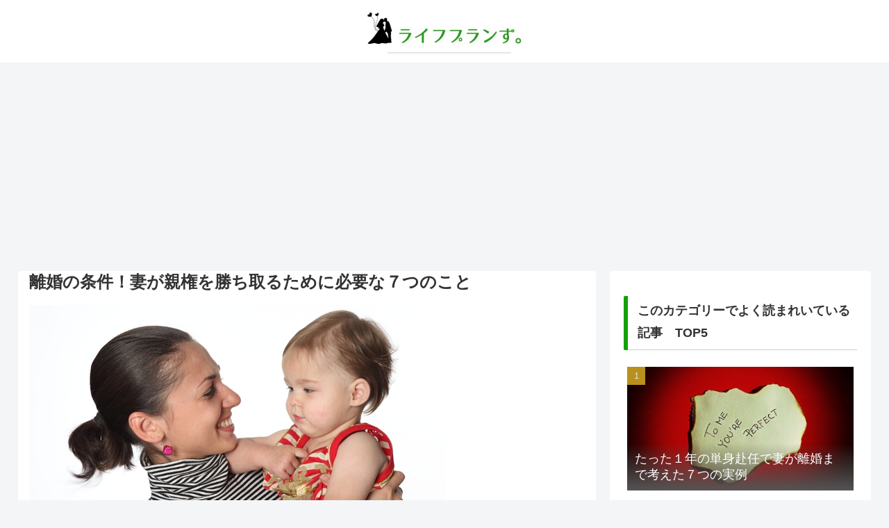

--- FILE ---
content_type: text/html; charset=utf-8
request_url: https://www.google.com/recaptcha/api2/aframe
body_size: 267
content:
<!DOCTYPE HTML><html><head><meta http-equiv="content-type" content="text/html; charset=UTF-8"></head><body><script nonce="ffIRvX7tJRB13DKvv8eqYg">/** Anti-fraud and anti-abuse applications only. See google.com/recaptcha */ try{var clients={'sodar':'https://pagead2.googlesyndication.com/pagead/sodar?'};window.addEventListener("message",function(a){try{if(a.source===window.parent){var b=JSON.parse(a.data);var c=clients[b['id']];if(c){var d=document.createElement('img');d.src=c+b['params']+'&rc='+(localStorage.getItem("rc::a")?sessionStorage.getItem("rc::b"):"");window.document.body.appendChild(d);sessionStorage.setItem("rc::e",parseInt(sessionStorage.getItem("rc::e")||0)+1);localStorage.setItem("rc::h",'1768684111710');}}}catch(b){}});window.parent.postMessage("_grecaptcha_ready", "*");}catch(b){}</script></body></html>